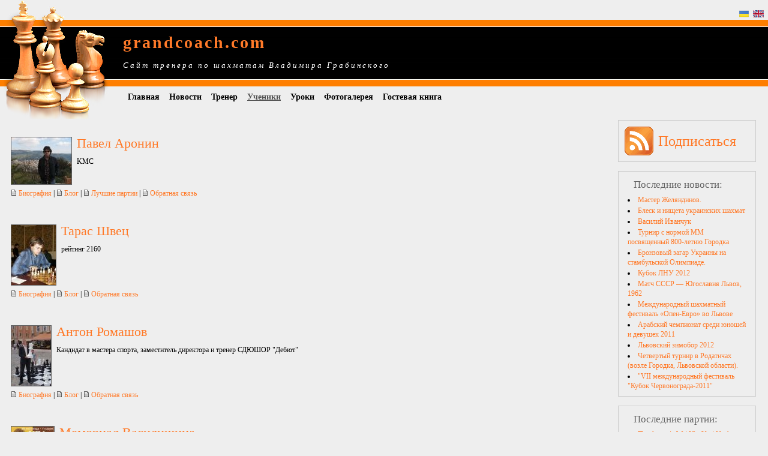

--- FILE ---
content_type: text/html; charset=windows-1251
request_url: https://grandcoach.com/ru/students/page_2
body_size: 4065
content:
<!DOCTYPE HTML PUBLIC "-//W3C//DTD HTML 4.01 Transitional//EN" "http://www.w3.org/TR/html4/loose.dtd">
<head>
  <link rel="SHORTCUT ICON" type="image/x-icon" href="/favicon.ico">
  <meta http-equiv="Content-Type" content="text/html; charset=windows-1251" />
  <meta http-equiv="Content-Language" content="ru" />
  <title>Grandcoach.com | Шахматный сайт львовских гроссмейстеров: Ученики</title>
  <meta name="Document-state" content="Dynamic" />
  <meta name="Robots" content="All" />
  <meta name="description" content="Chess">
  <meta name="google-site-verification" content="TsqyIhpWZS930Mcyg-eSBhgeGbZTmYwmuFmppuPFTNA" />
  <link rel="alternate" type="application/rss+xml" title="grandcoach.com RSS" href="/ru/rss/" />
  <link rel="stylesheet" type="text/css" href="/css/style.css" />
  <script type="text/javascript" src="/js/jquery.min.js"></script>
  <script type="text/javascript" src="/js/jquery.preloadimages.js"></script>
  <script type="text/javascript" src="/js/swfobject.js"></script>
  <script type="text/javascript" src="/js/activeflash.js"></script>

<script type="text/javascript">
function to_location(lang){
  try{
    if(lang=='ru')return false;
    var urlget=this.location.toString();var urlget_='';
    while(urlget_!=urlget){urlget_=urlget;urlget=urlget.replace(/^(.+:\/\/.+)(\/\/)+(.*)$/gi,"$1/$3")}urlget_=null;
    urlget_n=urlget.replace(/^http:\/\/([^\/]+)\/[a-z]+([\/]?.*)?$/i,"http:\/\/$1\/"+lang+"$2");
    if(urlget_n==urlget){urlget_n="/"+lang+"/"}
    //else { reg = /\/$/i; if (!reg.test(urlget_n)) urlget_n = urlget_n + "/"; }
    this.location.href=urlget_n
  }finally{return false}
}
var loadInitFuncs=new Array();
function init(){
  /* Звантаження модулів */
  if(loadInitFuncs.length>0)for(i=0;i<loadInitFuncs.length;i++)eval(loadInitFuncs[i]);loadInitFuncs=undefined;
  videorefresh();
  chessplayerrefresh();
}
$(document).ready(init); 
</script>
<!-- google -->
<script type="text/javascript">
var gaJsHost = (("https:" == document.location.protocol) ? "https://ssl." : "http://www.");
document.write(unescape("%3Cscript src='" + gaJsHost + "google-analytics.com/ga.js' type='text/javascript'%3E%3C/script%3E"));
</script>
<script type="text/javascript">
try {
var pageTracker = _gat._getTracker("UA-12236921-2");
pageTracker._trackPageview();
} catch(err) {}</script>
<!-- /google -->

</head>
<body>
<div id="wraper">
  <div id="site">
    <div id="header">
      <div id="logo">
        <a href="http://grandcoach.com/ru/"><span class="logo_a"></span></a>
      </div>
      <div id="lang">
        <a href="#" onclick="return to_location('ru')" title=""><img alt="uk" src="/img/multi/flag_ua.png" /></a>
        <a href="#" onclick="return to_location('en')" title="Английский"><img alt="en" src="/img/multi/flag_en.gif" /></a>
      </div>
      <h1><a href="http://grandcoach.com/ru/">grandcoach.com</a></h1>
      <h2><em>Сайт тренера по шахматам Владимира Грабинского</em></h2>
      <div id="menu">
        <!-- BEGIN menu --><ul><li><a href="/ru/">Главная</a></li><li><a href="/ru/news/">Новости</a></li><li><a href="/ru/coach/">Тренер</a></li><li><a href="/ru/students/" class="sel">Ученики</a></li><li><a href="/ru/lessons/">Уроки</a></li><li><a href="/ru/photogallery/">Фотогалерея</a></li><li><a href="/ru/guestbook/">Гостевая книга</a></li></ul><!-- END menu -->
      </div>
    </div>
    <table width="100%">
      <tr valign="top">
        <td>
          <div id="content">
            <!-- BEGIN CONTENT -->
              <!-- BEGIN students_list --><div class="students_list_block"><a class="students_list_photo" href="/ru/students/21/"><img alt="фото" src="/thumb.php?img=/students/21/photo.jpg&g=100" /></a><div class="title"><a href="/ru/students/21/">Павел Аронин</a></div><div class="description">KMC</div><div class="addons"><a href="/ru/students/21/biography/"><img src="/img/multi/document.gif" alt="" /> Биография</a>&nbsp;|&nbsp;<a href="/ru/students/21/blog/"><img src="/img/multi/document.gif" alt="" /> Блог</a>&nbsp;|&nbsp;<a href="/ru/students/21/games/"><img src="/img/multi/document.gif" alt="" /> Лучшие партии</a>&nbsp;|&nbsp;<a href="/ru/students/21/freedback/"><img src="/img/multi/document.gif" alt="" /> Обратная связь</a></div></div><div class="students_list_block"><a class="students_list_photo" href="/ru/students/22/"><img alt="фото" src="/thumb.php?img=/students/22/photo.jpg&g=100" /></a><div class="title"><a href="/ru/students/22/">Тарас Швец</a></div><div class="description">рейтинг 2160</div><div class="addons"><a href="/ru/students/22/biography/"><img src="/img/multi/document.gif" alt="" /> Биография</a>&nbsp;|&nbsp;<a href="/ru/students/22/blog/"><img src="/img/multi/document.gif" alt="" /> Блог</a>&nbsp;|&nbsp;<a href="/ru/students/22/freedback/"><img src="/img/multi/document.gif" alt="" /> Обратная связь</a></div></div><div class="students_list_block"><a class="students_list_photo" href="/ru/students/25/"><img alt="фото" src="/thumb.php?img=/students/25/photo.jpg&g=100" /></a><div class="title"><a href="/ru/students/25/">Антон Ромашов</a></div><div class="description">Кандидат в мастера спорта, заместитель директора и тренер СДЮШОР "Дебют"</div><div class="addons"><a href="/ru/students/25/biography/"><img src="/img/multi/document.gif" alt="" /> Биография</a>&nbsp;|&nbsp;<a href="/ru/students/25/blog/"><img src="/img/multi/document.gif" alt="" /> Блог</a>&nbsp;|&nbsp;<a href="/ru/students/25/freedback/"><img src="/img/multi/document.gif" alt="" /> Обратная связь</a></div></div><div class="students_list_block"><a class="students_list_photo" href="/ru/students/27/"><img alt="фото" src="/thumb.php?img=/students/27/photo.jpg&g=100" /></a><div class="title"><a href="/ru/students/27/">Мемориал Василишина</a></div><div class="description">Традиционный шахматный фестиваль (обязательно включающий турнир с нормой гроссмейстера), который ежегодно проводится в городе Львове.</div><div class="addons"><a href="/ru/students/27/biography/"><img src="/img/multi/document.gif" alt="" /> Биография</a>&nbsp;|&nbsp;<a href="/ru/students/27/blog/"><img src="/img/multi/document.gif" alt="" /> Блог</a>&nbsp;|&nbsp;<a href="/ru/students/27/games/"><img src="/img/multi/document.gif" alt="" /> Лучшие партии</a>&nbsp;|&nbsp;<a href="/ru/students/27/photogallery/"><img src="/img/multi/document.gif" alt="" /> Фотогалерея</a>&nbsp;|&nbsp;<a href="/ru/students/27/freedback/"><img src="/img/multi/document.gif" alt="" /> Обратная связь</a></div></div><div class="students_list_block"><a class="students_list_photo" href="/ru/students/26/"><img alt="фото" src="/thumb.php?img=/students/26/photo.jpg&g=100" /></a><div class="title"><a href="/ru/students/26/">Львовский университет физической культуры (шахматы)</a></div><div class="description">История и выпускники шахматной специализации ЛДУФК</div><div class="addons"><a href="/ru/students/26/biography/"><img src="/img/multi/document.gif" alt="" /> Биография</a>&nbsp;|&nbsp;<a href="/ru/students/26/blog/"><img src="/img/multi/document.gif" alt="" /> Блог</a>&nbsp;|&nbsp;<a href="/ru/students/26/photogallery/"><img src="/img/multi/document.gif" alt="" /> Фотогалерея</a>&nbsp;|&nbsp;<a href="/ru/students/26/freedback/"><img src="/img/multi/document.gif" alt="" /> Обратная связь</a></div></div><div class="students_list_block"><a class="students_list_photo" href="/ru/students/28/"><img alt="фото" src="/thumb.php?img=/students/28/photo.jpg&g=100" /></a><div class="title"><a href="/ru/students/28/">Турниры &quot;Волшебная долина&quot;</a></div><div class="description">Традиционный шахматный фестиваль (с нормой мастера + детский опен), который ежегодно проводится в Родатичах</div><div class="addons"><a href="/ru/students/28/biography/"><img src="/img/multi/document.gif" alt="" /> Биография</a>&nbsp;|&nbsp;<a href="/ru/students/28/blog/"><img src="/img/multi/document.gif" alt="" /> Блог</a>&nbsp;|&nbsp;<a href="/ru/students/28/photogallery/"><img src="/img/multi/document.gif" alt="" /> Фотогалерея</a></div></div><div class="students_list_block"><a class="students_list_photo" href="/ru/students/30/"><img alt="фото" src="/thumb.php?img=/students/30/photo.jpg&g=100" /></a><div class="title"><a href="/ru/students/30/">Международный шахматный фестиваль «Опен-Евро»</a></div><div class="description"></div><div class="addons"><a href="/ru/students/30/biography/"><img src="/img/multi/document.gif" alt="" /> Биография</a>&nbsp;|&nbsp;<a href="/ru/students/30/blog/"><img src="/img/multi/document.gif" alt="" /> Блог</a>&nbsp;|&nbsp;<a href="/ru/students/30/photogallery/"><img src="/img/multi/document.gif" alt="" /> Фотогалерея</a>&nbsp;|&nbsp;<a href="/ru/students/30/freedback/"><img src="/img/multi/document.gif" alt="" /> Обратная связь</a></div></div><div class="students_list_block"><a class="students_list_photo" href="/ru/students/31/"><img alt="фото" src="/thumb.php?img=/students/31/photo.jpg&g=100" /></a><div class="title"><a href="/ru/students/31/">История шахмат во Львове</a></div><div class="description"></div><div class="addons"><a href="/ru/students/31/biography/"><img src="/img/multi/document.gif" alt="" /> Биография</a>&nbsp;|&nbsp;<a href="/ru/students/31/blog/"><img src="/img/multi/document.gif" alt="" /> Блог</a>&nbsp;|&nbsp;<a href="/ru/students/31/photogallery/"><img src="/img/multi/document.gif" alt="" /> Фотогалерея</a></div></div><div class="students_list_block"><a class="students_list_photo" href="/ru/students/32/"><img alt="фото" src="/thumb.php?img=/students/32/photo.jpg&g=100" /></a><div class="title"><a href="/ru/students/32/">&quot;Кубок Червонограда&quot;</a></div><div class="description">Организатор традиционного турнира Игорь Лешищак</div><div class="addons"><a href="/ru/students/32/biography/"><img src="/img/multi/document.gif" alt="" /> Биография</a>&nbsp;|&nbsp;<a href="/ru/students/32/blog/"><img src="/img/multi/document.gif" alt="" /> Блог</a>&nbsp;|&nbsp;<a href="/ru/students/32/freedback/"><img src="/img/multi/document.gif" alt="" /> Обратная связь</a></div></div><div style="text-align:center"><!-- BEGIN navigator -->
<a class="nav_page" href="/ru/students/page_1">1</a>&nbsp;<a class="nav_page" href="/ru/students/page_1">«</a>&nbsp;<a class="nav_page" href="/ru/students/page_1">1</a>&nbsp;<span class="nav_stat">2&nbsp;</span><a class="nav_page" href="/ru/students/page_2">»</a>&nbsp;<a class="nav_page" href="/ru/students/page_2">2</a>
<!-- END navigator --></div><!-- END students_list -->
            <!-- END CONTENT -->
          </div>
        </td>
                  <td width="250">
            <div id="sidebar">
              <!-- BEGIN SIDEBAR -->
                <!-- sidebar_rss --><div id="rss"><table><tr valign="middle"><td><a href="/ru/rss/" title="Подписаться на RSS" rel="alternate" type="application/rss+xml"><img alt="RSS" src="/img/rss.gif" /></a></td><td><a class="caption" href="/ru/rss/" title="Подписаться на RSS" rel="alternate" type="application/rss+xml">Подписаться</a></td></tr></table></div><!-- sidebar_rss -->                <!-- BEGIN sidebar_news --><div class="sidebar_news"><div class="title">Последние новости:</div><ul><li><a href="/ru/news/13/">Мастер Желяндинов.</a></li><li><a href="/ru/news/38/">Блеск и нищета украинских шахмат</a></li><li><a href="/ru/news/37/">Василий Иванчук</a></li><li><a href="/ru/news/36/">Турнир с нормой ММ посвященный 800-летию Городка</a></li><li><a href="/ru/news/35/">Бронзовый загар Украины на cтамбульской Олимпиаде.</a></li><li><a href="/ru/news/34/">Кубок ЛНУ 2012</a></li><li><a href="/ru/news/33/">Матч СССР — Югославия Львов, 1962</a></li><li><a href="/ru/news/32/">Международный шахматный фестиваль «Опен-Евро» во Львове</a></li><li><a href="/ru/news/31/">Арабский чемпионат среди юношей и девушек 2011</a></li><li><a href="/ru/news/30/">Львовский зимобор 2012</a></li><li><a href="/ru/news/19/">Четвертый турнир в Родатичах (возле Городка, Львовской области).</a></li><li><a href="/ru/news/29/">"VII международный фестиваль "Кубок Червонограда-2011"</a></li></ul></div><!-- END sidebar_news --><!-- BEGIN sidebar_games --><div class="sidebar_games"><div class="title">Последние партии:</div><ul><li><a href="/ru/students/11/games/42/">The dramatic Wei Yi - Yuri Vovk Rapid Chess match at the 2015 World Cup</a></li><li><a href="/ru/students/11/games/41/">Robson Ray (2680) –Vovk Yuri (2628)</a></li><li><a href="/ru/students/11/games/40/">Вовк Юрий (2546) - Жеребух Ярослав (2531)</a></li><li><a href="/ru/students/12/games/37/">Олексиенко Михаил (2596) - Теске Хенрик (2536)</a></li><li><a href="/ru/students/21/games/36/">Слонимский Аркадий - Аронин Павел</a></li><li><a href="/ru/coach/games/35/">Грабинский Владимир (2309) - Яндемиров Валерий (2474)</a></li><li><a href="/ru/students/24/games/34/">Высочин Спартак (2550) - Кигель Дмитрий (2233)</a></li><li><a href="/ru/students/13/games/33/">Кравцив Мартын (2571) - Моранда Войцех (2586)</a></li><li><a href="/ru/students/10/games/32/">Криворучко Юрий (2666) - Каруана Фабиано (2767)</a></li><li><a href="/ru/students/20/games/31/">Потапов Павел (2457) - Бернадский Виталий (2439)</a></li></ul></div><!-- END sidebar_games --><!-- BEGIN sidebar_lessons --><div class="sidebar_lessons"><div class="title">Уроки:</div><ul><li><a href="/ru/lessons/5/">Мастер-класс от Гения</a></li><li><a href="/ru/lessons/4/">Бриллианты на стене или тренировка фантазии от Матоуша</a></li></ul></div><!-- END sidebar_lessons --><!-- BEGIN sidebar_photogallery_photos --><div class="sidebar_photogallery_photos"><div class="title">Случайные фото:</div><div class="list"><div style="height:auto;width:33%"><a href="/ru/photogallery/62/#1013"><img src="/thumb.php?img=/phgall/cbd0/c225f0.jpg&w=62" alt="" /></a></div><div style="height:auto;width:33%"><a href="/ru/students/20/photogallery/46/#534"><img src="/thumb.php?img=/students/20/phgall/171e/5c4a6c.jpg&w=62" alt="" /></a></div><div style="height:auto;width:33%"><a href="/ru/students/20/photogallery/55/#751"><img src="/thumb.php?img=/students/20/phgall/171e/8bae30.jpg&w=62" alt="" /></a></div><div style="height:auto;width:33%"><a href="/ru/students/16/photogallery/56/#783"><img src="/thumb.php?img=/students/16/phgall/2604/80cd15.jpg&w=62" alt="" /></a></div><div style="height:auto;width:33%"><a href="/ru/students/10/photogallery/63/#1019"><img src="/thumb.php?img=/students/10/phgall/7a3b/7859ed.jpg&w=62" alt="" /></a></div><div style="height:auto;width:33%"><a href="/ru/students/15/photogallery/29/#194"><img src="/thumb.php?img=/students/15/phgall/ad69/ab3a27.jpg&w=62" alt="" /></a></div><div style="height:auto;width:33%"><a href="/ru/photogallery/44/#492"><img src="/thumb.php?img=/phgall/cbd0/13e168.jpg&w=62" alt="" /></a></div><div style="height:auto;width:33%"><a href="/ru/students/15/photogallery/23/#97"><img src="/thumb.php?img=/students/15/phgall/ad69/f2d57b.jpg&w=62" alt="" /></a></div><div style="height:auto;width:33%"><a href="/ru/students/31/photogallery/67/#1080"><img src="/thumb.php?img=/students/31/phgall/0f01/49fc69.jpg&w=62" alt="" /></a></div><div style="height:auto;width:33%"><a href="/ru/photogallery/52/#639"><img src="/thumb.php?img=/phgall/de55/96e4b4.jpg&w=62" alt="" /></a></div><div style="height:auto;width:33%"><a href="/ru/photogallery/38/#308"><img src="/thumb.php?img=/phgall/db30/fa4a84.jpg&w=62" alt="" /></a></div><div style="height:auto;width:33%"><a href="/ru/students/11/photogallery/39/#327"><img src="/thumb.php?img=/students/11/phgall/0d27/0b7444.jpg&w=62" alt="" /></a></div></div></div><!-- END sidebar_photogallery_photos -->
              <!-- END SIDEBAR -->
            </div>
          </td>
              </tr>
    </table>
  </div>  
  
  <div id="footer">
    <!-- BEGIN authors --><div id="authors"><span>Created by <a href="http://2sat.net/" target="_blank">&copy; liminspace 2009</a></span></div><!-- END authors -->  </div>
</div>
<!--[if IE 6]>
  <link rel="stylesheet" type="text/css" href="/css/style_ie6.css" />
  <script type="text/javascript" src="/js/ie6.js"></script>
<![endif]-->
</body>
</html>

--- FILE ---
content_type: text/css
request_url: https://grandcoach.com/css/style.css
body_size: 4288
content:
                     /* BASE */

body {
    background-color:#eee;
    font-family:Tahoma;
    font-size:12px;
    margin:0;
    margin:0;
    line-height:1.6;
}
                    
img {
    border:0
}

a, a:visited {
  color: #FF7A29;
  background: inherit;
  text-decoration: none;
}

a:hover {
  color: #666;
  background: inherit;
  text-decoration: underline;
}

p {
    font-family:Tahoma;
    font-size:12px;
    margin:0.5em 0;
    line-height:1.6;
}

h1 {
    font-size:2em
}
h2 {
    font-size:1.5em
}
h3 {
    font-size:1.17em
}
h4 {
    font-size:1em
}
h5 {
    font-size:.83em
}
h6 {
    font-size:.75em
}

table {
    border-spacing:0;
}
td, th {
    padding:0;
    margin:0;
}

form {
    margin:0;
    padding:0;
}

ins {
    border-bottom:1px solid green;
    text-decoration: none;
    color:green
}

del {
    color:red;
    text-decoration:line-through
}

cite {
    border-bottom:1px dashed blue
}

acronym {
    border-bottom:1px dotted #CCC;
    cursor:help
}

abbr, html\:abbr {
    border-bottom:1px dashed #CCC;
    cursor:help
}

                    /* WRAPER */

#wraper {
  margin:0;
  padding:0;
  background: url(/img/multi/header.png) repeat-x;
}

                    /* SITE */

#site {
  margin:0 auto;
  min-width:1010px;
  max-width:1280px;
  padding:0;
}  

                    /* AUTHORS */

#authors {
  text-align:center;
  padding:10px 0 0;
  font:12px Tahoma;
}

                    /* HEADER */

#header {
  height:200px;
  margin:0 auto;
  padding:0;
  overflow:hidden;
  color: #000;
}

#header h1 {
  margin-top:55px;
  padding:0;
  letter-spacing:3px;
  font:28px Tahoma;
  font-weight:bold;
  color:#F48129;
  background:transparent;
}

#header h1 a:hover {
  text-decoration: none;
  color: #F48129;
}

#header h2 {
  margin:-5px 0 0 25px;
  padding:0 5px 0;
  letter-spacing:3px;
  font:13px Tahoma;
  color:#fff;
  background:transparent;
}

                    /* LOGO */

#logo {
  float:left;
  width:177px;/*300px;*/
  height:200px;
  margin:0 22px 0 6px;
  padding:0;
  background: #fff url(/img/multi/logo.jpg);
  color: #000;
}

.logo_a {
  position:absolute;
  margin:0 0 0 0;
  height:200px;
  width:177px;
  cursor:pointer;
  display:block;
}

                    /* LANG */

#lang {
  float:right;
  height:20px;
  width:60px;
  margin:0 5px 0 0;
  padding:16px 0 0;
  text-align:right;
}

#lang img {
  padding:0 2px;
}
  
                    /* MENU */
  
#menu {
  margin-top:34px;
  color:#000;
}

#menu li {
  display: inline;
  list-style-type:none;
  margin:0;
  padding:0;
}

#menu ul {
  margin:0;
  padding:0;
}

#menu a, #menu a:visited {
  color:#000;
  font-size:14px;
  font-weight:bold;
  margin:0;
  padding:6px 8px;
  text-decoration:none;
}
#menu a:hover {
  color:#666;
  font-weight:bold;
  text-decoration:underline;
}

#menu a.sel, #menu a.sel:visited, #menu a.sel:hover{
  color:#555;
  text-decoration:underline;
}

                    /* CONTENTS */

#contents {
  width:100%;

}

                    /* CONTENT */

#content {
  text-align:justify;
  margin:0;
  padding:10px;
}

                    /* SIDEBAR */

#sidebar {
  margin:0;
  padding:0 10px 0 0;
}

                    /* FOOTER */

#footer {
  height: 100px;
  margin:10px 0 0;
  text-align:left;
  background:#000;
  color:#fff;
  border-top: 5px solid #F2720E;
}


                    /* MAINPAGE */
                    
#mainpage {
  margin:20px 10px;
}

#mainpage_list {
  margin:-10px 0;
}

.mainpage_list_block {
  margin:10px 10px 30px;
}

.mainpage_list_block .title {
  line-height:1.6;
  text-align:left;
  font-size:14px;
  margin:0;
  padding:6px 0;
  border-bottom:1px solid #ccc;
  color:#666;
  background:inherit;
  font-weight:bold;
}

.mainpage_list_block .description {
  line-height:1.6;
  font-size:12px;
  margin:6px 0 0 0;
  color:#000;
  background:inherit;
  font-weight:normal;
}

.mainpage_list_block .status {
  line-height:1;
  font-size:12px;
  margin:0;
  padding:6px 0 0 0;
  color:#000;
  background:inherit;
  font-weight:normal;
  clear:both;
}

.mainpage_small {
  font-size: 11px;
  background: inherit;
  color: #752D00;
  margin:5px 0 0;
}

.mainpage_imglist {
  margin:8px 0 0;
  display:inline-block;
}

.mainpage_imglist img {
  border:1px solid #666;
  margin:2px 2px;
}

                    /* BIOGRAPHY */
                    
#biography {
  margin:0 10px 20px 10px;
}

#biography-status {
  line-height:1;
  font-size:12px;
  border-top:1px solid #ccc;
  margin:20px 0 0 0;
  padding:6px 0 0;
  color:#000;
  background:inherit;
  font-weight:normal;
  clear:both;
}

#biography-status table.status {
  width: 100%;
}

#biography-status table.status .social-share {
  text-align: right;
}

                    /* PUBLICATIONS */
                    
#publications {
  margin: 0 10px 20px 10px;
}

#publications-status {
  line-height:1;
  font-size:12px;
  border-top:1px solid #ccc;
  margin:20px 0 0 0;
  padding:6px 0 0;
  color:#000;
  background:inherit;
  font-weight:normal;
  clear:both;
}

#publications-status table.status {
  width: 100%;
}

#publications-status table.status .social-share {
  text-align: right;
}

                    /* NEWS */

.news_list_block {
  margin:10px 10px 30px;
}
.news_list_block .title {
  line-height:1;
  font-size:22px;
  margin:0;
  padding:6px 0;
  border-bottom:1px solid #ccc;
  color:#666;
  background:inherit;
  font-weight:normal;
}

.news_list_block .description {
  line-height:1.6;
  font-size:12px;
  margin:6px 0 0 0;
  color:#000;
  background:inherit;
  font-weight:normal;
}

.news_list_block .status {
  line-height:1;
  font-size:12px;
  margin:0;
  padding:6px 0 0 0;
  color:#000;
  background:inherit;
  font-weight:normal;
  clear:both;
}

.news_small {
  font-size: 11px;
  background: inherit;
  color: #752D00;
  margin:5px 0 0;
}

.news_detail_block {
  margin:10px 10px 30px;
}

.news_detail_block .title {
  line-height:1;
  font-size:22px;
  margin:0 0 0 0;
  padding:6px 0;
  border-bottom:1px solid #ccc;
  color:#666;
  background:inherit;
  font-weight:normal;
}

.news_detail_block .content {
  line-height:1.6;
  font-size:12px;
  margin:12px 0 0 0;
  color:#000;
  background:inherit;
  font-weight:normal;
}

.news_detail_block .status {
  line-height:1;
  font-size:12px;
  border-top:1px solid #ccc;
  margin:20px 0 0 0;
  padding:6px 0 0;
  color:#000;
  background:inherit;
  font-weight:normal;
  clear:both;
}

.news_detail_block  table.status {
  width: 100%;
}

.news_detail_block  table.status .social-share {
  text-align: right;
}

                    /* NEWS SIDEBAR */
                    
.sidebar_news {
  border:#ccc 1px solid;
  background-color:#eeeeee;
  margin:0 10px 15px 0;
  padding:5px;
  
}

.sidebar_news .title {
  font-family:Tahoma;
  font-size:17px;
  color:#666;
  margin:3px 0 3px 20px;
}

.sidebar_news ul {
  font-size:12px;
  list-style-type:disc;
  line-height:1.4;
  margin:3px 10px;
  padding:0;
  list-style:inside;
}

.sidebar_news ul li {
    padding:1px 0;
}

                    /* LESSONS */

.lessons_list_block {
  margin:10px 10px 30px;
}
.lessons_list_block .title {
  line-height:1;
  font-size:22px;
  margin:0;
  padding:6px 0;
  border-bottom:1px solid #ccc;
  color:#666;
  background:inherit;
  font-weight:normal;
}

.lessons_list_block .description {
  line-height:1.6;
  font-size:12px;
  margin:6px 0 0 0;
  color:#000;
  background:inherit;
  font-weight:normal;
}

.lessons_list_block .status {
  line-height:1;
  font-size:12px;
  margin:0;
  padding:6px 0 0 0;
  color:#000;
  background:inherit;
  font-weight:normal;
  clear:both;
}

.lessons_small {
  font-size: 11px;
  background: inherit;
  color: #752D00;
  margin:5px 0 0;
}

.lessons_detail_block {
  margin:10px 10px 30px;
}

.lessons_detail_block .title {
  line-height:1;
  font-size:22px;
  margin:0 0 0 0;
  padding:6px 0;
  border-bottom:1px solid #ccc;
  color:#666;
  background:inherit;
  font-weight:normal;
}

.lessons_detail_block .content {
  line-height:1.6;
  font-size:12px;
  margin:12px 0 0 0;
  color:#000;
  background:inherit;
  font-weight:normal;
}

.lessons_detail_block .status {
  line-height:1;
  font-size:12px;
  border-top:1px solid #ccc;
  margin:20px 0 0 0;
  padding:6px 0 0;
  color:#000;
  background:inherit;
  font-weight:normal;
  clear:both;
}

.lessons_detail_block  table.status {
  width: 100%;
}

.lessons_detail_block  table.status .social-share {
  text-align: right;
}

                    /* LESSONS SIDEBAR */
                    
.sidebar_lessons {
  border:#ccc 1px solid;
  background-color:#eeeeee;
  margin:0 10px 15px 0;
  padding:5px;
  
}

.sidebar_lessons .title {
  font-family:Tahoma;
  font-size:17px;
  color:#666;
  margin:3px 0 3px 20px;
}

.sidebar_lessons ul {
  font-size:12px;
  list-style-type:disc;
  line-height:1.4;
  margin:3px 10px;
  padding:0;
  list-style:inside;
}

.sidebar_lessons ul li {
    padding:1px 0;
}


                    /* PHOTOGALLERY */

.photogallery_list_block {
  margin:0 10px 40px;
}
.photogallery_list_block .title {
  line-height:1;
  font-size:22px;
  margin:0;
  padding:0 0 6px 0;
  border-bottom:1px solid #ccc;
  color:#666;
  background:inherit;
  font-weight:normal;
}

.photogallery_list_block .description {
  line-height:1.6;
  font-size:12px;
  margin:6px 0 0 0;
  color:#000;
  background:inherit;
  font-weight:normal;
}

.photogallery_list_block .status {
  line-height:1;
  font-size:12px;
  margin:6px 0 0 0;
  padding:0;
  color:#000;
  background:inherit;
  font-weight:normal;
}

.photogallery_small {
  font-size: 11px;
  background: inherit;
  color: #752D00;
  margin:5px 0 0;
}

div.photogallery_rand_imglist {
  margin:8px 0 0;
  display:inline-block;
}

div.photogallery_rand_imglist img {
  border:1px solid #666;
  margin:2px 2px;
}

.photogallery_detail_block {
  margin:0 10px 30px;
}

.photogallery_detail_block .title {
  line-height:1;
  font-size:22px;
  margin:0;
  padding:0 0 6px 0;
  border-bottom:1px solid #ccc;
  color:#666;
  background:inherit;
  font-weight:normal;
}

.photogallery_detail_block .description {
  line-height:1.6;
  font-size:12px;
  margin:12px 0 0 0;
  color:#000;
  background:inherit;
  font-weight:normal;
}

.photogallery_detail_block .status {
  line-height:1;
  font-size:12px;
  border-top:1px solid #ccc;
  margin:10px 0 0 0;
  padding:6px 0 0;
  color:#000;
  background:inherit;
  font-weight:normal;
}

.photogallery_detail_block  table.status {
  width: 100%;
}

.photogallery_detail_block  table.status .social-share {
  text-align: right;
}

div.photogallery_full_imglist {
  margin:15px 0 0;
}

div.photogallery_full_imglist img {
  border:1px solid #666;
  margin:2px 2px;
}

                    /* PHOTOGALLERY SIDEBAR */
                    
.sidebar_photogallery_photos {
  border:#ccc 1px solid;
  background-color:#eeeeee;
  margin:0 10px 15px 0;
  padding:5px;
  
}

.sidebar_photogallery_photos .title {
  font-family:Tahoma;
  font-size:17px;
  color:#666;
  margin:3px 0 3px 20px;
}


.sidebar_photogallery_photos .list {
  margin:8px 0 0;
  text-align:center;
}

.sidebar_photogallery_photos .list div {
  text-align:center;
  vertical-align:middle;
  display:inline;
  margin:0;
  padding:0;
  display:-moz-inline-stack;
  *display:inline;
  /*zoom:1;  for IE (hasLayout true) */
}

.sidebar_photogallery_photos .list img {
  border:1px solid #666;
  margin:0 2px 7px;
  vertical-align:middle;
}




 
                    /* FREEDBACK */
#freedback_ok {
  margin:70px 0 200px;
  padding:0;
  font:22px Tahoma;
  color:#169313;
  text-align:center;
}

#freedback_failed {
  margin:70px 0 200px;
  padding:0;
  font:22px Tahoma;
  color:#D90000;
  text-align:center;
}

#freedback {
  margin:20px 0 25px;
  text-align:center;
}

#freedback .title {
  line-height:1;
  font:20px Tahoma;
  margin:10px;
  padding:0;
  font-weight:normal;
  text-align:center;
}

#freedback table.form_tbl {
  border-spacing:5px;
}

#freedback ul {
  color: #D90000;
  margin:0;
  padding:5px 0 12px;
}

#freedback li {
  list-style-type:circle;
  margin:0;
  padding:0;
}

                    /* STUDENTS */
                    
.students_list_block {
  margin:10px 0 30px;
  padding:8px;
}

a.students_list_photo {
  float:left;
  margin:0 8px 8px 0;
  padding:0;
}

a.students_list_photo img {
  border:1px solid #666;
  margin:0;
  padding:0;
}

.students_list_block .title {
  line-height:1;
  margin:0;
  padding:0;
  font-size:22px;
  color:#666;
  font-weight:normal;
}

.students_list_block .description {
  line-height:1.6;
  margin:10px 0;
  padding:0;
  font-size:12px;
  color:#000;
  background:inherit;
  font-weight:normal;
  text-align:justify;
}

.students_list_block .addons {
  line-height:1;
  clear:left;
  margin:3px 0 0;
  padding:0;
  font-size:12px;
  color:#000;
  background:inherit;
  font-weight:normal;
}

.students_list_block .addons a {
  margin:0;
  padding:0;
}

.students_list_block .addons img {
  margin:0;
  padding:0;
  border:0;
}

#student {
  margin:0;
  padding:0;
}

#student_photo {
  margin:0;
  padding:0;
}

#student_photo img {
  border:1px solid #666;
  margin:0;
  padding:0;
}

#student_name {
  line-height:1;
  margin:0 0 12px 0;
  padding:0;
  font-size:24px;
  color:#666;
  font-weight:normal;
}


#student_menu {
  line-height:1;
  clear:left;
  margin:10px 0 0;
  padding:0;
  font-size:12px;
  color:#000;
  background:inherit;
  font-weight:normal;
}


#student_menu ul {
  margin:0;
  padding:0;
}

#student_menu ul li {
  display: block;
  list-style-type:none;
  margin:0;
  padding:0;
}

#student_menu ul li a{
  font-size:13px;
  /*font-weight:bold;*/
  margin:0;
  padding:0 14px 0 0;
  text-decoration:none;
  padding: 7px 0 7px 7px;
  border-bottom: 1px solid #c0c0c0;
  display:block;
  color:#752D00;

}
#student_menu ul li a:hover {
  /*font-weight:bold;*/
  text-decoration:underline;
  background:#E6E6E6;
  color:#FF7A29;
}

#student_menu ul li a.sel {
  color: #555;
  text-decoration:underline;
  font-weight:bold;
  background: #E6E6E6;
}
#student_menu ul li a.sel:hover {
  color:#555;
  font-weight:bold;
  text-decoration:underline;
  background: #E6E6E6;
}

#student_content {
  margin:0 0 0 10px;
  padding:0;
  font:12px Tahoma;
  color:#000;
  line-height:1.6;
}

                    /* COACH */
#coach {
  margin:0;
  padding:0;
}

#coach_photo {
  margin:0;
  padding:0;
}

#coach_photo img {
  border:1px solid #666;
  margin:0;
  padding:0;
}

#coach_name {
  line-height:1;
  margin:0 0 12px 0;
  padding:0;
  font-size:24px;
  color:#666;
  font-weight:normal;
}


#coach_menu {
  line-height:1;
  clear:left;
  margin:10px 0 0;
  padding:0;
  font-size:12px;
  color:#000;
  background:inherit;
  font-weight:normal;
}


#coach_menu ul {
  margin:0;
  padding:0;
}

#coach_menu ul li {
  display: block;
  list-style-type:none;
  margin:0;
  padding:0;
}

#coach_menu ul li a{
  font-size:13px;
  /*font-weight:bold;*/
  margin:0;
  padding:0 14px 0 0;
  text-decoration:none;
  padding: 7px 0 7px 7px;
  border-bottom: 1px solid #c0c0c0;
  display:block;
  color:#752D00;

}
#coach_menu ul li a:hover {
  /*font-weight:bold;*/
  text-decoration:underline;
  background:#E6E6E6;
  color:#FF7A29;
}

#coach_menu ul li a.sel {
  color: #555;
  text-decoration:underline;
  font-weight:bold;
  background: #E6E6E6;
}
#coach_menu ul li a.sel:hover {
  color:#555;
  font-weight:bold;
  text-decoration:underline;
  background: #E6E6E6;
}

#coach_content {
  margin:0 0 0 10px;
  padding:0;
  font:12px Tahoma;
  color:#000;
  line-height:1.6;
}


                    /* BLOGS */
.blogs_list_block {
  margin:0 0 40px;
}

.blogs_list_block .title {
  font-size:22px;
  line-height:1;
  margin:0;
  padding:0 0 6px 0;
  border-bottom:1px solid #ccc;
  color:#666;
  background:inherit;
  font-weight:normal;
}

.blogs_list_block .description {
  line-height:1.6;
  font-size:12px;
  margin:6px 0 0 0;
  color:#000;
  background:inherit;
  font-weight:normal;
}

.blogs_list_block .status {
  line-height:1;
  font-size:12px;
  margin:0;
  padding:6px 0 0 0;
  color:#000;
  background:inherit;
  font-weight:normal;
  clear:both;
}

.blogs_small {
  font-size: 11px;
  background: inherit;
  color: #752D00;
  margin:5px 0 0;
}

.blogs_detail_block {
  margin:0 0 30px;
}

.blogs_detail_block .title {
  line-height:1;
  font-size:22px;
  margin:0;
  padding:0 0 6px 0;
  border-bottom:1px solid #ccc;
  color:#666;
  background:inherit;
  font-weight:normal;
}

.blogs_detail_block .content {
  line-height:1.6;
  font-size:12px;
  margin:12px 0 0 0;
  color:#000;
  background:inherit;
  font-weight:normal;
}

.blogs_detail_block .status {
  line-height:1;
  font-size:12px;
  border-top:1px solid #ccc;
  margin:20px 0 0 0;
  padding:6px 0 0;
  color:#000;
  background:inherit;
  font-weight:normal;
  clear:both;
}

.blogs_detail_block  table.status {
  width: 100%;
}

.blogs_detail_block  table.status .social-share {
  text-align: right;
}


                    /* INTERVIEW */
.interview_list_block {
  margin:0 0 40px;
}

.interview_list_block .title {
  font-size:22px;
  line-height:1;
  margin:0;
  padding:0 0 6px 0;
  border-bottom:1px solid #ccc;
  color:#666;
  background:inherit;
  font-weight:normal;
}

.interview_list_block .description {
  line-height:1.6;
  font-size:12px;
  margin:6px 0 0 0;
  color:#000;
  background:inherit;
  font-weight:normal;
}

.interview_list_block .status {
  line-height:1;
  font-size:12px;
  margin:0;
  padding:6px 0 0 0;
  color:#000;
  background:inherit;
  font-weight:normal;
  clear:both;
}

.interview_small {
  font-size: 11px;
  background: inherit;
  color: #752D00;
  margin:5px 0 0;
}

.interview_detail_block {
  margin:0 0 30px;
}

.interview_detail_block .title {
  line-height:1;
  font-size:22px;
  margin:0;
  padding:0 0 6px 0;
  border-bottom:1px solid #ccc;
  color:#666;
  background:inherit;
  font-weight:normal;
}

.interview_detail_block .content {
  line-height:1.6;
  font-size:12px;
  margin:12px 0 0 0;
  color:#000;
  background:inherit;
  font-weight:normal;
}

.interview_detail_block .status {
  line-height:1;
  font-size:12px;
  border-top:1px solid #ccc;
  margin:20px 0 0 0;
  padding:6px 0 0;
  color:#000;
  background:inherit;
  font-weight:normal;
  clear:both;
}

.interview_detail_block  table.status {
  width: 100%;
}

.interview_detail_block  table.status .social-share {
  text-align: right;
}

                    /* GAMES */
.games_list_block {
  margin:0 0 40px;
}

.games_list_block .title {
  font-size:22px;
  line-height:1;
  margin:0;
  padding:0 0 6px 0;
  border-bottom:1px solid #ccc;
  color:#666;
  background:inherit;
  font-weight:normal;
}

.games_list_block .description {
  line-height:1.6;
  font-size:12px;
  margin:6px 0 0 0;
  color:#000;
  background:inherit;
  font-weight:normal;
}

.games_list_block .status {
  line-height:1;
  font-size:12px;
  margin:0;
  padding:6px 0 0 0;
  color:#000;
  background:inherit;
  font-weight:normal;
  clear:both;
}

.games_small {
  font-size: 11px;
  background: inherit;
  color: #752D00;
  margin:5px 0 0;
}

.games_detail_block {
  margin:0 0 30px;
}

.games_detail_block .title {
  line-height:1;
  font-size:22px;
  margin:0;
  padding:0 0 6px 0;
  border-bottom:1px solid #ccc;
  color:#666;
  background:inherit;
  font-weight:normal;
}

.games_detail_block .content {
  line-height:1.6;
  font-size:12px;
  margin:12px 0 0 0;
  color:#000;
  background:inherit;
  font-weight:normal;
}

.games_detail_block .status {
  line-height:1;
  font-size:12px;
  border-top:1px solid #ccc;
  margin:20px 0 0 0;
  padding:6px 0 0;
  color:#000;
  background:inherit;
  font-weight:normal;
  clear:both;
}

.games_detail_block  table.status {
  width: 100%;
}

.games_detail_block  table.status .social-share {
  text-align: right;
}

                    /* GAMES SIDEBAR */
                    
.sidebar_games {
  border:#ccc 1px solid;
  background-color:#eeeeee;
  margin:0 10px 15px 0;
  padding:5px;
  
}

.sidebar_games .title {
  font-family:Tahoma;
  font-size:17px;
  color:#666;
  margin:3px 0 3px 20px;
}

.sidebar_games ul {
  font-size:12px;
  list-style-type:disc;
  line-height:1.4;
  margin:3px 10px;
  padding:0;
  list-style:inside;
}

.sidebar_games ul li {
    padding:1px 0;
}

                    /* GUESTBOOK */
#guestbook {
  width:80%;
  margin:0 auto;
  padding:0;
}

#guestbook #title{
  text-align:center;
  margin:0 0 10px;
  padding:0;
  font-size:14px;
  font-weight:bold;
}

#guestbook #status{
  text-align:center;
  margin:10px 0 10px;
  padding:0;
  font-size:16px;
  font-weight:bold;
  color:#009000;
}


#guestbook_form {
  text-align:center;
  margin:0 0 20px;
  padding:0;
}

#guestbook_form form {
  text-align:center;
  margin:0;
  padding:0;
}

#guestbook_form .title {
  text-align:center;
  margin:0 0 10px;
  padding:0;
  font-size:16px;
  font-weight:bold;    
}

#guestbook_form table {
  border-collapse:separate;
  border-spacing:4px;
}

#guestbook_form table table {
  border-spacing:0px;
  margin-bottom:6px;
}

#error {
  border-spacing:0px;
  margin-bottom:0px;
}

#error ul {
  font-size:12px;
  list-style-type:disc;
  line-height:1.4;
  margin:10px 0;
  padding:0;
  list-style:inside;
}

#error ul li {
  padding:1px 0;
  color:#ff0000;
}

#emoticons {
  width:560px;
  text-align:center;
  margin:0 auto;
}

#emoticons a {
  margin:0;
  padding:0;
}

#emoticons a img {
  margin:0;
  padding:2px 2px;
  border:0;
}



.guestbook_list_block {
  margin:0 10px 40px;
}
.guestbook_list_block .title {
  line-height:1;
  font-size:12px;
  margin:0;
  padding:6px 0;
  border-bottom:1px solid #ccc;
  color:#666;
  background:inherit;
  font-weight:bold;
}

.guestbook_list_block .message {
  line-height:1.6;
  font-size:12px;
  margin:6px 0 0 0;
  color:#000;
  background:inherit;
  font-weight:normal;
  overflow:auto;
  word-wrap:break-word; /*IE*/
}

.guestbook_list_block .n {
  font-weight:normal;
  color:#000;
  margin:0;
  padding:0;
}

                    /* BB CODES */
.bb_quote {
  font-style:italic;
  border:1px dashed #cccccc;
  margin:5px 16px;
  padding:4px;
}

.bb_smile {
  border:0;
  margin:0;
  padding:0;
}

.bb_list {
  list-style:circle;
  list-style-type:circle;
  margin:0;
  padding:0;
}

.bb_list li {
  margin: 0 0 0 40px;
  padding: 0;
}

.bb_nlist {
  list-style:decimal;
  list-style-type:decimal;
  margin:0;
  padding:0;
}

.bb_nlist li {
  margin: 0 0 0 40px;
  padding: 0;
}


.bb_size {
  margin:0;
  padding:0;
}


                    /* RSS */

#rss {
  border:#ccc 1px solid;
  background-color:#eeeeee;
  margin:0 10px 15px 0;
  padding:10px;
  vertical-align:middle;
}

#rss a.caption {
  font-size: 24px;
  vertical-align:top;
  padding:0;
  margin:0 0 0 8px;
  
}


                    /* NAVIGATOR */

.nav_stat {
    font-family:Tahoma, Arial;
    font-size:16px;
    font-weight:bold;
    text-decoration:none;
    color:#666666;
}

a.nav_page {
    font-family:Tahoma, Arial;
    font-size:16px;
    font-weight:bold;
    text-decoration:none;
}    
a.nav_page:link {
    text-decoration:none;
}    
a.nav_page:visited {
    text-decoration:none; 
}
a.nav_page:hover {
    text-decoration:none;
}

                    /* TinyMCE */
                    
body.mceContentBody {
    margin:5px;
}

a.VIDEO {
    border:0;
    margin:0;
    padding:0;
}

a.CHESS {
    border:0;
    margin:0;
    padding:0;
}

a.CHESS_HIDE {
    border:0;
    margin:0;
    padding:0;
}
                    
.example1 {
    font-weight:bold;
    font-size:14px
}

.example2 {
    font-weight:bold;
    font-size:12px;
    color:#FF0000
}

.tablerow1 {
    background-color:#BBBBBB
}

body.mceForceColors {
    background:#FFF;
    color:#000
}

.mceItemTable, .mceItemTable td, .mceItemTable th, .mceItemTable caption, .mceItemVisualAid {
    border:1px dashed #BBB
}

a.mceItemAnchor {
    width:12px;
    line-height:6px;
    overflow:hidden;
    padding-left:12px;
    background:url(img/items.gif) no-repeat bottom left
}

img.mceItemAnchor {
    width:12px;
    height:12px;
    background:url(img/items.gif) no-repeat
}

--- FILE ---
content_type: application/javascript
request_url: https://grandcoach.com/js/jquery.preloadimages.js
body_size: 24
content:
jQuery.preloadImages = function() {
   jQuery.each (arguments,function (e) {
       jQuery("<img>").attr("src", this)
   });
}

--- FILE ---
content_type: application/javascript
request_url: https://grandcoach.com/js/activeflash.js
body_size: 713
content:
var uppod_st_='/img/uppod.style';
var uppod_pl_='/img/uppod.swf'

function videorefresh(){
  var vp_n=1;
  $("a.VIDEO").each(function(){
    var fv={st:uppod_st_,file:$(this).attr('href')};
    var ps={bgcolor:"#eeeeee",allowFullScreen:"true",allowScriptAccess:"always"};
    var atr={id:'player_'+vp_n,name:'player_'+vp_n};
    $(this).replaceWith('<div id="player_'+vp_n+'"></div>');
    swfobject.embedSWF(uppod_pl_,'player_'+vp_n,'520','390','9.0.0',false,fv,ps,atr); 
    vp_n++;
  })
}


var chesspayer_ = '/img/chesspayer.swf';
var chesspayer_w_ = '960';
var chesspayer_h_ = '450';

function chessplayerrefresh(){
  var chp_n=1;
  $("a.CHESS").each(function(){
    var fv={xml:$(this).attr('href')}; // параметри для флеш -- param:val,..
	var atr={id:'chesspayer_'+chp_n,name:'chesspayer_'+chp_n};
    var ps={
      bgcolor:"#eeeeee",
      allowFullScreen:"false",
      allowScriptAccess:"always",
      /*width:chesspayer_w_,
      height:chesspayer_h_,*/
      loop:"false",
      play:"true",
      quality:"high",
      /*salign:"lt",
      scale:"noscale",
      type:"application/x-shockwave-flash",*/
      pluginspage:"http://get.adobe.com/flashplayer/"
    };
    $(this).replaceWith('<div id="'+atr.id+'"></div>');
    swfobject.embedSWF(chesspayer_,atr.id,chesspayer_w_,chesspayer_h_,'9.0.0',false,fv,ps,atr); 
    chp_n++;
  });
  var chph_n=1;
  $("a.CHESS_HIDE").each(function(){
    var xml_ = $(this).attr('href');
	var atr={id:'hchesspayer_'+chph_n,name:'hchesspayer_'+chph_n};
    $(this).click(function(){
    var fv={xml:xml_}; // параметри для флеш -- param:val,..
      var ps={
        bgcolor:"#eeeeee",
        allowFullScreen:"false",
        allowScriptAccess:"always",
        /*width:chesspayer_w_,
        height:chesspayer_h_,*/
        loop:"false",
        play:"true",
        quality:"high",
        /*salign:"lt",
        scale:"noscale",
        type:"application/x-shockwave-flash",*/
        pluginspage:"http://get.adobe.com/flashplayer/"
      };      
      $(this).replaceWith('<div id="'+atr.id+'"></div>');
      swfobject.embedSWF(chesspayer_,atr.id,chesspayer_w_,chesspayer_h_,'9.0.0',false,fv,ps,atr);
      return false;
    });
    $(this).attr('href','#');
    chph_n++;
  });
}